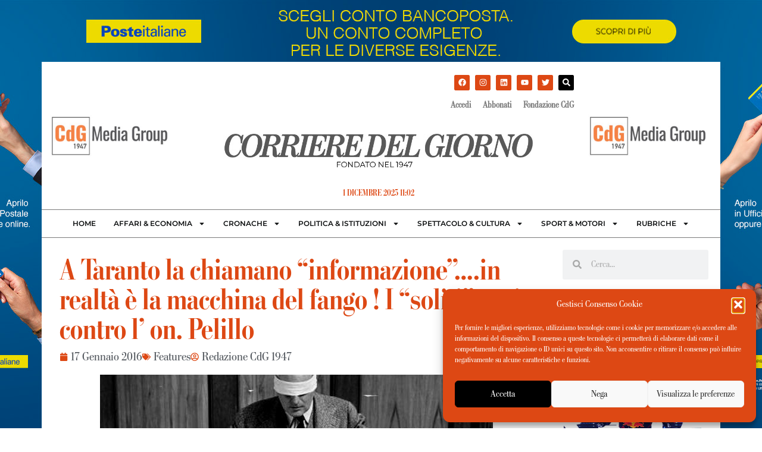

--- FILE ---
content_type: text/css
request_url: https://www.ilcorrieredelgiorno.it/wp-content/uploads/elementor/css/post-94099.css?ver=1763434547
body_size: 1323
content:
.elementor-94099 .elementor-element.elementor-element-996a3d1{transition:background 0.3s, border 0.3s, border-radius 0.3s, box-shadow 0.3s;}.elementor-94099 .elementor-element.elementor-element-996a3d1 > .elementor-background-overlay{transition:background 0.3s, border-radius 0.3s, opacity 0.3s;}.elementor-94099 .elementor-element.elementor-element-10b9ecd9:not(.elementor-motion-effects-element-type-background) > .elementor-widget-wrap, .elementor-94099 .elementor-element.elementor-element-10b9ecd9 > .elementor-widget-wrap > .elementor-motion-effects-container > .elementor-motion-effects-layer{background-color:#FFFFFF;}.elementor-94099 .elementor-element.elementor-element-10b9ecd9 > .elementor-widget-wrap > .elementor-widget:not(.elementor-widget__width-auto):not(.elementor-widget__width-initial):not(:last-child):not(.elementor-absolute){--kit-widget-spacing:5px;}.elementor-94099 .elementor-element.elementor-element-10b9ecd9 > .elementor-element-populated{transition:background 0.3s, border 0.3s, border-radius 0.3s, box-shadow 0.3s;padding:30px 30px 30px 30px;}.elementor-94099 .elementor-element.elementor-element-10b9ecd9 > .elementor-element-populated > .elementor-background-overlay{transition:background 0.3s, border-radius 0.3s, opacity 0.3s;}.elementor-widget-theme-post-title .elementor-heading-title{font-weight:var( --e-global-typography-primary-font-weight );color:var( --e-global-color-primary );}.elementor-94099 .elementor-element.elementor-element-3eb7a4ed .elementor-heading-title{color:var( --e-global-color-9f03d2f );}.elementor-widget-post-info .elementor-icon-list-item:not(:last-child):after{border-color:var( --e-global-color-text );}.elementor-widget-post-info .elementor-icon-list-icon i{color:var( --e-global-color-primary );}.elementor-widget-post-info .elementor-icon-list-icon svg{fill:var( --e-global-color-primary );}.elementor-widget-post-info .elementor-icon-list-text, .elementor-widget-post-info .elementor-icon-list-text a{color:var( --e-global-color-secondary );}.elementor-widget-post-info .elementor-icon-list-item{font-weight:var( --e-global-typography-text-font-weight );}.elementor-94099 .elementor-element.elementor-element-4817269e .elementor-icon-list-icon{width:14px;}.elementor-94099 .elementor-element.elementor-element-4817269e .elementor-icon-list-icon i{font-size:14px;}.elementor-94099 .elementor-element.elementor-element-4817269e .elementor-icon-list-icon svg{--e-icon-list-icon-size:14px;}.elementor-widget-theme-post-featured-image .widget-image-caption{color:var( --e-global-color-text );font-weight:var( --e-global-typography-text-font-weight );}.elementor-widget-theme-post-excerpt{font-weight:var( --e-global-typography-text-font-weight );color:var( --e-global-color-text );}.elementor-94099 .elementor-element.elementor-element-448b1e02{font-weight:900;}.elementor-widget-divider{--divider-color:var( --e-global-color-secondary );}.elementor-widget-divider .elementor-divider__text{color:var( --e-global-color-secondary );font-weight:var( --e-global-typography-secondary-font-weight );}.elementor-widget-divider.elementor-view-stacked .elementor-icon{background-color:var( --e-global-color-secondary );}.elementor-widget-divider.elementor-view-framed .elementor-icon, .elementor-widget-divider.elementor-view-default .elementor-icon{color:var( --e-global-color-secondary );border-color:var( --e-global-color-secondary );}.elementor-widget-divider.elementor-view-framed .elementor-icon, .elementor-widget-divider.elementor-view-default .elementor-icon svg{fill:var( --e-global-color-secondary );}.elementor-94099 .elementor-element.elementor-element-181d4b69{--divider-border-style:solid;--divider-color:#000;--divider-border-width:1px;}.elementor-94099 .elementor-element.elementor-element-181d4b69 .elementor-divider-separator{width:100%;}.elementor-94099 .elementor-element.elementor-element-181d4b69 .elementor-divider{padding-block-start:15px;padding-block-end:15px;}.elementor-widget-theme-post-content{color:var( --e-global-color-text );font-weight:var( --e-global-typography-text-font-weight );}.elementor-94099 .elementor-element.elementor-element-c0b6439{text-align:justify;}.elementor-94099 .elementor-element.elementor-element-72c3e2b5{margin:20px 0px calc(var(--kit-widget-spacing, 0px) + 20px) 0px;}.elementor-94099 .elementor-element.elementor-element-72c3e2b5 .elementor-icon-list-icon i{color:#5D524E;font-size:14px;}.elementor-94099 .elementor-element.elementor-element-72c3e2b5 .elementor-icon-list-icon svg{fill:#5D524E;--e-icon-list-icon-size:14px;}.elementor-94099 .elementor-element.elementor-element-72c3e2b5 .elementor-icon-list-icon{width:14px;}.elementor-94099 .elementor-element.elementor-element-72c3e2b5 .elementor-icon-list-text, .elementor-94099 .elementor-element.elementor-element-72c3e2b5 .elementor-icon-list-text a{color:#DD4814;}.elementor-94099 .elementor-element.elementor-element-72c3e2b5 .elementor-icon-list-item{font-size:16px;}.elementor-94099 .elementor-element.elementor-element-70aafe9{--alignment:right;--grid-side-margin:10px;--grid-column-gap:10px;--grid-row-gap:10px;--grid-bottom-margin:10px;}.elementor-widget-author-box .elementor-author-box__name{color:var( --e-global-color-secondary );font-weight:var( --e-global-typography-primary-font-weight );}.elementor-widget-author-box .elementor-author-box__bio{color:var( --e-global-color-text );font-weight:var( --e-global-typography-text-font-weight );}.elementor-widget-author-box .elementor-author-box__button{color:var( --e-global-color-secondary );border-color:var( --e-global-color-secondary );font-weight:var( --e-global-typography-accent-font-weight );}.elementor-widget-author-box .elementor-author-box__button:hover{border-color:var( --e-global-color-secondary );color:var( --e-global-color-secondary );}.elementor-94099 .elementor-element.elementor-element-55050c29{background-color:#EDE9E7;margin:25px 0px calc(var(--kit-widget-spacing, 0px) + 25px) 0px;padding:25px 25px 25px 25px;}.elementor-94099 .elementor-element.elementor-element-55050c29 .elementor-author-box__avatar img{width:68px;height:68px;}.elementor-94099 .elementor-element.elementor-element-55050c29 .elementor-author-box__name{color:#000000;}.elementor-94099 .elementor-element.elementor-element-55050c29 .elementor-author-box__bio{color:#000000;}.elementor-94099 .elementor-element.elementor-element-55050c29 .elementor-author-box__button{color:#FFFFFF;border-color:#FFFFFF;background-color:#000000;border-width:0px;}.elementor-widget-heading .elementor-heading-title{font-weight:var( --e-global-typography-primary-font-weight );color:var( --e-global-color-primary );}.elementor-94099 .elementor-element.elementor-element-1db4c8da .elementor-icon-list-icon{width:14px;}.elementor-94099 .elementor-element.elementor-element-1db4c8da .elementor-icon-list-icon i{font-size:14px;}.elementor-94099 .elementor-element.elementor-element-1db4c8da .elementor-icon-list-icon svg{--e-icon-list-icon-size:14px;}.elementor-94099 .elementor-element.elementor-element-46a8089e{--divider-border-style:solid;--divider-color:#000;--divider-border-width:1px;}.elementor-94099 .elementor-element.elementor-element-46a8089e .elementor-divider-separator{width:100%;}.elementor-94099 .elementor-element.elementor-element-46a8089e .elementor-divider{padding-block-start:15px;padding-block-end:15px;}.elementor-widget-ucaddon_post_blocks .ue-grid-item-category a{font-weight:var( --e-global-typography-text-font-weight );}.elementor-widget-ucaddon_post_blocks .ue_post_blocks_title{font-weight:var( --e-global-typography-text-font-weight );}.elementor-widget-ucaddon_post_blocks .ue-grid-item-meta-data{font-weight:var( --e-global-typography-text-font-weight );}.elementor-widget-ucaddon_post_blocks .ue_post_blocks_text{font-weight:var( --e-global-typography-text-font-weight );}.elementor-widget-ucaddon_post_blocks .ue_post_blocks_link a{font-weight:var( --e-global-typography-text-font-weight );}.elementor-94099 .elementor-element.elementor-element-6bf15866 .ue_post_blocks_content{background-color:#ffffff;padding:20px 0px 0px 0px;}.elementor-94099 .elementor-element.elementor-element-6bf15866 .ue_post_blocks{grid-template-columns:repeat(3, 1fr);grid-gap:20px;}.elementor-94099 .elementor-element.elementor-element-6bf15866 .ue_post_blocks_box{text-align:left;border-radius:0px;}.elementor-94099 .elementor-element.elementor-element-6bf15866 .ue_post_blocks_image img{height:200px;}.elementor-94099 .elementor-element.elementor-element-6bf15866 .ue-grid-item-category a{background-color:#00bcff;color:#ffffff;padding:2px 10px 2px 10px;border-radius:5px 5px 5px 5px;}.elementor-94099 .elementor-element.elementor-element-6bf15866 .ue_post_blocks_title a{color:#000000;}.elementor-94099 .elementor-element.elementor-element-6bf15866 .ue_post_blocks_title a:hover{color:#000000;}.elementor-94099 .elementor-element.elementor-element-6bf15866 .ue_post_blocks_title{margin-top:0px;}.elementor-94099 .elementor-element.elementor-element-6bf15866 .ue-grid-item-meta-data{color:#707070;margin-top:10px;gap:10px;}.elementor-94099 .elementor-element.elementor-element-6bf15866 .ue-grid-item-meta-data svg{fill:#707070;}.elementor-94099 .elementor-element.elementor-element-6bf15866 .ue_post_blocks_text{color:#969696;margin-top:10px;}.elementor-94099 .elementor-element.elementor-element-6bf15866 .ue_post_blocks_link a{padding:10px 20px 10px 20px;border-radius:0px;background-color:#000000;color:#ffffff;margin-top:20px;}.elementor-94099 .elementor-element.elementor-element-6bf15866 .ue_post_blocks_link a:hover{background-color:#000000;color:#ffffff;}.elementor-94099 .elementor-element.elementor-element-7cd28846:not(.elementor-motion-effects-element-type-background) > .elementor-widget-wrap, .elementor-94099 .elementor-element.elementor-element-7cd28846 > .elementor-widget-wrap > .elementor-motion-effects-container > .elementor-motion-effects-layer{background-color:#FFFFFF;}.elementor-94099 .elementor-element.elementor-element-7cd28846 > .elementor-element-populated{transition:background 0.3s, border 0.3s, border-radius 0.3s, box-shadow 0.3s;}.elementor-94099 .elementor-element.elementor-element-7cd28846 > .elementor-element-populated > .elementor-background-overlay{transition:background 0.3s, border-radius 0.3s, opacity 0.3s;}@media(max-width:1024px){ .elementor-94099 .elementor-element.elementor-element-70aafe9{--grid-side-margin:10px;--grid-column-gap:10px;--grid-row-gap:10px;--grid-bottom-margin:10px;}.elementor-94099 .elementor-element.elementor-element-6bf15866 .ue_post_blocks{grid-template-columns:repeat(2, 1fr);}}@media(min-width:768px){.elementor-94099 .elementor-element.elementor-element-10b9ecd9{width:75%;}.elementor-94099 .elementor-element.elementor-element-7cd28846{width:25%;}}@media(max-width:1024px) and (min-width:768px){.elementor-94099 .elementor-element.elementor-element-10b9ecd9{width:100%;}}@media(max-width:767px){.elementor-94099 .elementor-element.elementor-element-996a3d1{padding:0px 0px 0px 0px;}.elementor-94099 .elementor-element.elementor-element-10b9ecd9 > .elementor-widget-wrap > .elementor-widget:not(.elementor-widget__width-auto):not(.elementor-widget__width-initial):not(:last-child):not(.elementor-absolute){--kit-widget-spacing:20px;}.elementor-94099 .elementor-element.elementor-element-10b9ecd9 > .elementor-element-populated{padding:15px 15px 15px 15px;}.elementor-94099 .elementor-element.elementor-element-3eb7a4ed{margin:0px 0px calc(var(--kit-widget-spacing, 0px) + 0px) 0px;}.elementor-94099 .elementor-element.elementor-element-3eb7a4ed .elementor-heading-title{font-size:36px;}.elementor-94099 .elementor-element.elementor-element-4817269e{margin:0px 0px calc(var(--kit-widget-spacing, 0px) + 0px) 0px;}.elementor-94099 .elementor-element.elementor-element-4817269e .elementor-icon-list-item{font-size:16px;line-height:18px;} .elementor-94099 .elementor-element.elementor-element-70aafe9{--grid-side-margin:10px;--grid-column-gap:10px;--grid-row-gap:10px;--grid-bottom-margin:10px;}.elementor-94099 .elementor-element.elementor-element-6bf15866 .ue_post_blocks{grid-template-columns:repeat(1, 1fr);}}

--- FILE ---
content_type: text/css
request_url: https://www.ilcorrieredelgiorno.it/wp-content/uploads/elementor/css/post-94071.css?ver=1763434547
body_size: 593
content:
.elementor-94071 .elementor-element.elementor-element-5c5d2c19:not(.elementor-motion-effects-element-type-background), .elementor-94071 .elementor-element.elementor-element-5c5d2c19 > .elementor-motion-effects-container > .elementor-motion-effects-layer{background-color:#DD4814;}.elementor-94071 .elementor-element.elementor-element-5c5d2c19{transition:background 0.3s, border 0.3s, border-radius 0.3s, box-shadow 0.3s;margin-top:20px;margin-bottom:20px;padding:15px 15px 15px 15px;}.elementor-94071 .elementor-element.elementor-element-5c5d2c19 > .elementor-background-overlay{transition:background 0.3s, border-radius 0.3s, opacity 0.3s;}.elementor-94071 .elementor-element.elementor-element-75430796 > .elementor-widget-wrap > .elementor-widget:not(.elementor-widget__width-auto):not(.elementor-widget__width-initial):not(:last-child):not(.elementor-absolute){--kit-widget-spacing:0px;}.elementor-widget-image .widget-image-caption{color:var( --e-global-color-text );font-weight:var( --e-global-typography-text-font-weight );}.elementor-94071 .elementor-element.elementor-element-40d6f4d7{text-align:left;}.elementor-94071 .elementor-element.elementor-element-40d6f4d7 img{width:300px;filter:brightness( 101% ) contrast( 95% ) saturate( 200% ) blur( 0px ) hue-rotate( 0deg );}.elementor-widget-heading .elementor-heading-title{font-weight:var( --e-global-typography-primary-font-weight );color:var( --e-global-color-primary );}.elementor-94071 .elementor-element.elementor-element-1123cb5{margin:15px 0px calc(var(--kit-widget-spacing, 0px) + 15px) 0px;}.elementor-94071 .elementor-element.elementor-element-1123cb5 .elementor-heading-title{font-size:30px;font-weight:600;color:#FFFFFF;}.elementor-widget-text-editor{font-weight:var( --e-global-typography-text-font-weight );color:var( --e-global-color-text );}.elementor-widget-text-editor.elementor-drop-cap-view-stacked .elementor-drop-cap{background-color:var( --e-global-color-primary );}.elementor-widget-text-editor.elementor-drop-cap-view-framed .elementor-drop-cap, .elementor-widget-text-editor.elementor-drop-cap-view-default .elementor-drop-cap{color:var( --e-global-color-primary );border-color:var( --e-global-color-primary );}.elementor-94071 .elementor-element.elementor-element-796295e4{font-weight:400;color:#FFFFFF;}.elementor-94071 .elementor-element.elementor-element-1de79ff{margin:15px 0px calc(var(--kit-widget-spacing, 0px) + 0px) 0px;text-align:center;}.elementor-94071 .elementor-element.elementor-element-1de79ff .elementor-heading-title{font-size:20px;font-weight:600;line-height:25px;letter-spacing:0.1px;color:#FFFFFF;}.elementor-widget-button .elementor-button{background-color:var( --e-global-color-accent );font-weight:var( --e-global-typography-accent-font-weight );}.elementor-94071 .elementor-element.elementor-element-5ac29aa5 .elementor-button{background-color:#000000;font-family:"Montserrat", Sans-serif;font-weight:700;text-transform:uppercase;fill:#FFFFFF;color:#FFFFFF;}.elementor-94071 .elementor-element.elementor-element-5ac29aa5{margin:20px 0px calc(var(--kit-widget-spacing, 0px) + 0px) 0px;}@media(max-width:767px){.elementor-94071 .elementor-element.elementor-element-1123cb5 .elementor-heading-title{font-size:30px;}.elementor-94071 .elementor-element.elementor-element-796295e4{font-size:28px;}}

--- FILE ---
content_type: text/css
request_url: https://www.ilcorrieredelgiorno.it/wp-content/uploads/elementor/css/post-94096.css?ver=1763434547
body_size: 603
content:
.elementor-widget-search-form input[type="search"].elementor-search-form__input{font-weight:var( --e-global-typography-text-font-weight );}.elementor-widget-search-form .elementor-search-form__input,
					.elementor-widget-search-form .elementor-search-form__icon,
					.elementor-widget-search-form .elementor-lightbox .dialog-lightbox-close-button,
					.elementor-widget-search-form .elementor-lightbox .dialog-lightbox-close-button:hover,
					.elementor-widget-search-form.elementor-search-form--skin-full_screen input[type="search"].elementor-search-form__input{color:var( --e-global-color-text );fill:var( --e-global-color-text );}.elementor-widget-search-form .elementor-search-form__submit{font-weight:var( --e-global-typography-text-font-weight );background-color:var( --e-global-color-secondary );}.elementor-94096 .elementor-element.elementor-element-7a84d3c6 .elementor-search-form__container{min-height:50px;}.elementor-94096 .elementor-element.elementor-element-7a84d3c6 .elementor-search-form__submit{min-width:50px;}body:not(.rtl) .elementor-94096 .elementor-element.elementor-element-7a84d3c6 .elementor-search-form__icon{padding-left:calc(50px / 3);}body.rtl .elementor-94096 .elementor-element.elementor-element-7a84d3c6 .elementor-search-form__icon{padding-right:calc(50px / 3);}.elementor-94096 .elementor-element.elementor-element-7a84d3c6 .elementor-search-form__input, .elementor-94096 .elementor-element.elementor-element-7a84d3c6.elementor-search-form--button-type-text .elementor-search-form__submit{padding-left:calc(50px / 3);padding-right:calc(50px / 3);}.elementor-94096 .elementor-element.elementor-element-7a84d3c6:not(.elementor-search-form--skin-full_screen) .elementor-search-form__container{border-radius:3px;}.elementor-94096 .elementor-element.elementor-element-7a84d3c6.elementor-search-form--skin-full_screen input[type="search"].elementor-search-form__input{border-radius:3px;}.elementor-widget-ucaddon_post_blocks .ue-grid-item-category a{font-weight:var( --e-global-typography-text-font-weight );}.elementor-widget-ucaddon_post_blocks .ue_post_blocks_title{font-weight:var( --e-global-typography-text-font-weight );}.elementor-widget-ucaddon_post_blocks .ue-grid-item-meta-data{font-weight:var( --e-global-typography-text-font-weight );}.elementor-widget-ucaddon_post_blocks .ue_post_blocks_text{font-weight:var( --e-global-typography-text-font-weight );}.elementor-widget-ucaddon_post_blocks .ue_post_blocks_link a{font-weight:var( --e-global-typography-text-font-weight );}.elementor-94096 .elementor-element.elementor-element-721de4fb .ue_post_blocks_content{background-color:#ffffff;padding:20px 0px 0px 0px;}.elementor-94096 .elementor-element.elementor-element-721de4fb .ue_post_blocks{grid-template-columns:repeat(1, 1fr);grid-gap:20px;}.elementor-94096 .elementor-element.elementor-element-721de4fb .ue_post_blocks_box{text-align:left;border-radius:0px;}.elementor-94096 .elementor-element.elementor-element-721de4fb .ue_post_blocks_image img{height:200px;}.elementor-94096 .elementor-element.elementor-element-721de4fb .ue-grid-item-category a{background-color:#00bcff;color:#ffffff;padding:2px 10px 2px 10px;border-radius:5px 5px 5px 5px;}.elementor-94096 .elementor-element.elementor-element-721de4fb .ue_post_blocks_title a{color:#000000;}.elementor-94096 .elementor-element.elementor-element-721de4fb .ue_post_blocks_title a:hover{color:#000000;}.elementor-94096 .elementor-element.elementor-element-721de4fb .ue_post_blocks_title{margin-top:0px;}.elementor-94096 .elementor-element.elementor-element-721de4fb .ue-grid-item-meta-data{color:#707070;margin-top:10px;gap:10px;}.elementor-94096 .elementor-element.elementor-element-721de4fb .ue-grid-item-meta-data svg{fill:#707070;}.elementor-94096 .elementor-element.elementor-element-721de4fb .ue_post_blocks_text{color:#969696;margin-top:10px;}.elementor-94096 .elementor-element.elementor-element-721de4fb .ue_post_blocks_link a{padding:10px 20px 10px 20px;border-radius:0px;background-color:#000000;color:#ffffff;margin-top:20px;}.elementor-94096 .elementor-element.elementor-element-721de4fb .ue_post_blocks_link a:hover{background-color:#000000;color:#ffffff;}.elementor-94096 .elementor-element.elementor-element-3e60ed7d{--grid-side-margin:10px;--grid-column-gap:10px;--grid-row-gap:10px;--grid-bottom-margin:10px;}@media(max-width:1024px) and (min-width:768px){.elementor-94096 .elementor-element.elementor-element-3fee71db{width:100%;}}@media(max-width:1024px){.elementor-94096 .elementor-element.elementor-element-721de4fb .ue_post_blocks{grid-template-columns:repeat(3, 1fr);} .elementor-94096 .elementor-element.elementor-element-3e60ed7d{--grid-side-margin:10px;--grid-column-gap:10px;--grid-row-gap:10px;--grid-bottom-margin:10px;}}@media(max-width:767px){.elementor-94096 .elementor-element.elementor-element-721de4fb .ue_post_blocks{grid-template-columns:repeat(1, 1fr);} .elementor-94096 .elementor-element.elementor-element-3e60ed7d{--grid-side-margin:10px;--grid-column-gap:10px;--grid-row-gap:10px;--grid-bottom-margin:10px;}}